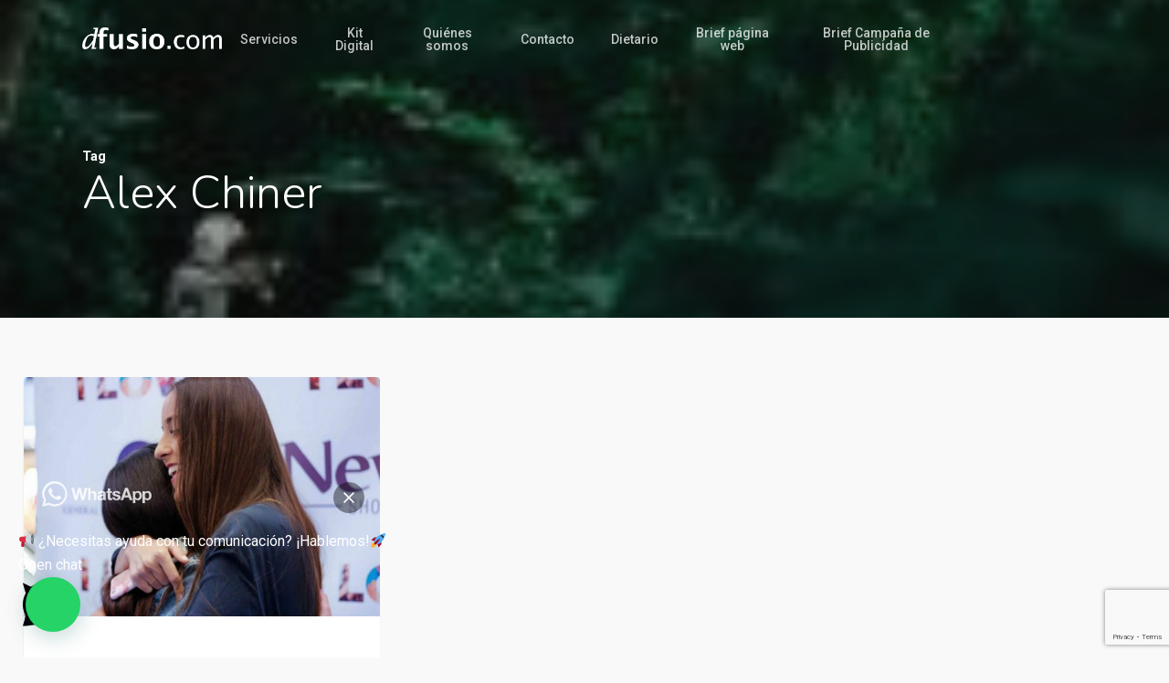

--- FILE ---
content_type: text/html; charset=utf-8
request_url: https://www.google.com/recaptcha/api2/anchor?ar=1&k=6Let4tMqAAAAADu2tZIz7LcFaMzK_4YH7QhDoUrR&co=aHR0cHM6Ly9kZnVzaW8uY29tOjQ0Mw..&hl=en&v=PoyoqOPhxBO7pBk68S4YbpHZ&size=invisible&anchor-ms=20000&execute-ms=30000&cb=d90kkc929kqn
body_size: 49055
content:
<!DOCTYPE HTML><html dir="ltr" lang="en"><head><meta http-equiv="Content-Type" content="text/html; charset=UTF-8">
<meta http-equiv="X-UA-Compatible" content="IE=edge">
<title>reCAPTCHA</title>
<style type="text/css">
/* cyrillic-ext */
@font-face {
  font-family: 'Roboto';
  font-style: normal;
  font-weight: 400;
  font-stretch: 100%;
  src: url(//fonts.gstatic.com/s/roboto/v48/KFO7CnqEu92Fr1ME7kSn66aGLdTylUAMa3GUBHMdazTgWw.woff2) format('woff2');
  unicode-range: U+0460-052F, U+1C80-1C8A, U+20B4, U+2DE0-2DFF, U+A640-A69F, U+FE2E-FE2F;
}
/* cyrillic */
@font-face {
  font-family: 'Roboto';
  font-style: normal;
  font-weight: 400;
  font-stretch: 100%;
  src: url(//fonts.gstatic.com/s/roboto/v48/KFO7CnqEu92Fr1ME7kSn66aGLdTylUAMa3iUBHMdazTgWw.woff2) format('woff2');
  unicode-range: U+0301, U+0400-045F, U+0490-0491, U+04B0-04B1, U+2116;
}
/* greek-ext */
@font-face {
  font-family: 'Roboto';
  font-style: normal;
  font-weight: 400;
  font-stretch: 100%;
  src: url(//fonts.gstatic.com/s/roboto/v48/KFO7CnqEu92Fr1ME7kSn66aGLdTylUAMa3CUBHMdazTgWw.woff2) format('woff2');
  unicode-range: U+1F00-1FFF;
}
/* greek */
@font-face {
  font-family: 'Roboto';
  font-style: normal;
  font-weight: 400;
  font-stretch: 100%;
  src: url(//fonts.gstatic.com/s/roboto/v48/KFO7CnqEu92Fr1ME7kSn66aGLdTylUAMa3-UBHMdazTgWw.woff2) format('woff2');
  unicode-range: U+0370-0377, U+037A-037F, U+0384-038A, U+038C, U+038E-03A1, U+03A3-03FF;
}
/* math */
@font-face {
  font-family: 'Roboto';
  font-style: normal;
  font-weight: 400;
  font-stretch: 100%;
  src: url(//fonts.gstatic.com/s/roboto/v48/KFO7CnqEu92Fr1ME7kSn66aGLdTylUAMawCUBHMdazTgWw.woff2) format('woff2');
  unicode-range: U+0302-0303, U+0305, U+0307-0308, U+0310, U+0312, U+0315, U+031A, U+0326-0327, U+032C, U+032F-0330, U+0332-0333, U+0338, U+033A, U+0346, U+034D, U+0391-03A1, U+03A3-03A9, U+03B1-03C9, U+03D1, U+03D5-03D6, U+03F0-03F1, U+03F4-03F5, U+2016-2017, U+2034-2038, U+203C, U+2040, U+2043, U+2047, U+2050, U+2057, U+205F, U+2070-2071, U+2074-208E, U+2090-209C, U+20D0-20DC, U+20E1, U+20E5-20EF, U+2100-2112, U+2114-2115, U+2117-2121, U+2123-214F, U+2190, U+2192, U+2194-21AE, U+21B0-21E5, U+21F1-21F2, U+21F4-2211, U+2213-2214, U+2216-22FF, U+2308-230B, U+2310, U+2319, U+231C-2321, U+2336-237A, U+237C, U+2395, U+239B-23B7, U+23D0, U+23DC-23E1, U+2474-2475, U+25AF, U+25B3, U+25B7, U+25BD, U+25C1, U+25CA, U+25CC, U+25FB, U+266D-266F, U+27C0-27FF, U+2900-2AFF, U+2B0E-2B11, U+2B30-2B4C, U+2BFE, U+3030, U+FF5B, U+FF5D, U+1D400-1D7FF, U+1EE00-1EEFF;
}
/* symbols */
@font-face {
  font-family: 'Roboto';
  font-style: normal;
  font-weight: 400;
  font-stretch: 100%;
  src: url(//fonts.gstatic.com/s/roboto/v48/KFO7CnqEu92Fr1ME7kSn66aGLdTylUAMaxKUBHMdazTgWw.woff2) format('woff2');
  unicode-range: U+0001-000C, U+000E-001F, U+007F-009F, U+20DD-20E0, U+20E2-20E4, U+2150-218F, U+2190, U+2192, U+2194-2199, U+21AF, U+21E6-21F0, U+21F3, U+2218-2219, U+2299, U+22C4-22C6, U+2300-243F, U+2440-244A, U+2460-24FF, U+25A0-27BF, U+2800-28FF, U+2921-2922, U+2981, U+29BF, U+29EB, U+2B00-2BFF, U+4DC0-4DFF, U+FFF9-FFFB, U+10140-1018E, U+10190-1019C, U+101A0, U+101D0-101FD, U+102E0-102FB, U+10E60-10E7E, U+1D2C0-1D2D3, U+1D2E0-1D37F, U+1F000-1F0FF, U+1F100-1F1AD, U+1F1E6-1F1FF, U+1F30D-1F30F, U+1F315, U+1F31C, U+1F31E, U+1F320-1F32C, U+1F336, U+1F378, U+1F37D, U+1F382, U+1F393-1F39F, U+1F3A7-1F3A8, U+1F3AC-1F3AF, U+1F3C2, U+1F3C4-1F3C6, U+1F3CA-1F3CE, U+1F3D4-1F3E0, U+1F3ED, U+1F3F1-1F3F3, U+1F3F5-1F3F7, U+1F408, U+1F415, U+1F41F, U+1F426, U+1F43F, U+1F441-1F442, U+1F444, U+1F446-1F449, U+1F44C-1F44E, U+1F453, U+1F46A, U+1F47D, U+1F4A3, U+1F4B0, U+1F4B3, U+1F4B9, U+1F4BB, U+1F4BF, U+1F4C8-1F4CB, U+1F4D6, U+1F4DA, U+1F4DF, U+1F4E3-1F4E6, U+1F4EA-1F4ED, U+1F4F7, U+1F4F9-1F4FB, U+1F4FD-1F4FE, U+1F503, U+1F507-1F50B, U+1F50D, U+1F512-1F513, U+1F53E-1F54A, U+1F54F-1F5FA, U+1F610, U+1F650-1F67F, U+1F687, U+1F68D, U+1F691, U+1F694, U+1F698, U+1F6AD, U+1F6B2, U+1F6B9-1F6BA, U+1F6BC, U+1F6C6-1F6CF, U+1F6D3-1F6D7, U+1F6E0-1F6EA, U+1F6F0-1F6F3, U+1F6F7-1F6FC, U+1F700-1F7FF, U+1F800-1F80B, U+1F810-1F847, U+1F850-1F859, U+1F860-1F887, U+1F890-1F8AD, U+1F8B0-1F8BB, U+1F8C0-1F8C1, U+1F900-1F90B, U+1F93B, U+1F946, U+1F984, U+1F996, U+1F9E9, U+1FA00-1FA6F, U+1FA70-1FA7C, U+1FA80-1FA89, U+1FA8F-1FAC6, U+1FACE-1FADC, U+1FADF-1FAE9, U+1FAF0-1FAF8, U+1FB00-1FBFF;
}
/* vietnamese */
@font-face {
  font-family: 'Roboto';
  font-style: normal;
  font-weight: 400;
  font-stretch: 100%;
  src: url(//fonts.gstatic.com/s/roboto/v48/KFO7CnqEu92Fr1ME7kSn66aGLdTylUAMa3OUBHMdazTgWw.woff2) format('woff2');
  unicode-range: U+0102-0103, U+0110-0111, U+0128-0129, U+0168-0169, U+01A0-01A1, U+01AF-01B0, U+0300-0301, U+0303-0304, U+0308-0309, U+0323, U+0329, U+1EA0-1EF9, U+20AB;
}
/* latin-ext */
@font-face {
  font-family: 'Roboto';
  font-style: normal;
  font-weight: 400;
  font-stretch: 100%;
  src: url(//fonts.gstatic.com/s/roboto/v48/KFO7CnqEu92Fr1ME7kSn66aGLdTylUAMa3KUBHMdazTgWw.woff2) format('woff2');
  unicode-range: U+0100-02BA, U+02BD-02C5, U+02C7-02CC, U+02CE-02D7, U+02DD-02FF, U+0304, U+0308, U+0329, U+1D00-1DBF, U+1E00-1E9F, U+1EF2-1EFF, U+2020, U+20A0-20AB, U+20AD-20C0, U+2113, U+2C60-2C7F, U+A720-A7FF;
}
/* latin */
@font-face {
  font-family: 'Roboto';
  font-style: normal;
  font-weight: 400;
  font-stretch: 100%;
  src: url(//fonts.gstatic.com/s/roboto/v48/KFO7CnqEu92Fr1ME7kSn66aGLdTylUAMa3yUBHMdazQ.woff2) format('woff2');
  unicode-range: U+0000-00FF, U+0131, U+0152-0153, U+02BB-02BC, U+02C6, U+02DA, U+02DC, U+0304, U+0308, U+0329, U+2000-206F, U+20AC, U+2122, U+2191, U+2193, U+2212, U+2215, U+FEFF, U+FFFD;
}
/* cyrillic-ext */
@font-face {
  font-family: 'Roboto';
  font-style: normal;
  font-weight: 500;
  font-stretch: 100%;
  src: url(//fonts.gstatic.com/s/roboto/v48/KFO7CnqEu92Fr1ME7kSn66aGLdTylUAMa3GUBHMdazTgWw.woff2) format('woff2');
  unicode-range: U+0460-052F, U+1C80-1C8A, U+20B4, U+2DE0-2DFF, U+A640-A69F, U+FE2E-FE2F;
}
/* cyrillic */
@font-face {
  font-family: 'Roboto';
  font-style: normal;
  font-weight: 500;
  font-stretch: 100%;
  src: url(//fonts.gstatic.com/s/roboto/v48/KFO7CnqEu92Fr1ME7kSn66aGLdTylUAMa3iUBHMdazTgWw.woff2) format('woff2');
  unicode-range: U+0301, U+0400-045F, U+0490-0491, U+04B0-04B1, U+2116;
}
/* greek-ext */
@font-face {
  font-family: 'Roboto';
  font-style: normal;
  font-weight: 500;
  font-stretch: 100%;
  src: url(//fonts.gstatic.com/s/roboto/v48/KFO7CnqEu92Fr1ME7kSn66aGLdTylUAMa3CUBHMdazTgWw.woff2) format('woff2');
  unicode-range: U+1F00-1FFF;
}
/* greek */
@font-face {
  font-family: 'Roboto';
  font-style: normal;
  font-weight: 500;
  font-stretch: 100%;
  src: url(//fonts.gstatic.com/s/roboto/v48/KFO7CnqEu92Fr1ME7kSn66aGLdTylUAMa3-UBHMdazTgWw.woff2) format('woff2');
  unicode-range: U+0370-0377, U+037A-037F, U+0384-038A, U+038C, U+038E-03A1, U+03A3-03FF;
}
/* math */
@font-face {
  font-family: 'Roboto';
  font-style: normal;
  font-weight: 500;
  font-stretch: 100%;
  src: url(//fonts.gstatic.com/s/roboto/v48/KFO7CnqEu92Fr1ME7kSn66aGLdTylUAMawCUBHMdazTgWw.woff2) format('woff2');
  unicode-range: U+0302-0303, U+0305, U+0307-0308, U+0310, U+0312, U+0315, U+031A, U+0326-0327, U+032C, U+032F-0330, U+0332-0333, U+0338, U+033A, U+0346, U+034D, U+0391-03A1, U+03A3-03A9, U+03B1-03C9, U+03D1, U+03D5-03D6, U+03F0-03F1, U+03F4-03F5, U+2016-2017, U+2034-2038, U+203C, U+2040, U+2043, U+2047, U+2050, U+2057, U+205F, U+2070-2071, U+2074-208E, U+2090-209C, U+20D0-20DC, U+20E1, U+20E5-20EF, U+2100-2112, U+2114-2115, U+2117-2121, U+2123-214F, U+2190, U+2192, U+2194-21AE, U+21B0-21E5, U+21F1-21F2, U+21F4-2211, U+2213-2214, U+2216-22FF, U+2308-230B, U+2310, U+2319, U+231C-2321, U+2336-237A, U+237C, U+2395, U+239B-23B7, U+23D0, U+23DC-23E1, U+2474-2475, U+25AF, U+25B3, U+25B7, U+25BD, U+25C1, U+25CA, U+25CC, U+25FB, U+266D-266F, U+27C0-27FF, U+2900-2AFF, U+2B0E-2B11, U+2B30-2B4C, U+2BFE, U+3030, U+FF5B, U+FF5D, U+1D400-1D7FF, U+1EE00-1EEFF;
}
/* symbols */
@font-face {
  font-family: 'Roboto';
  font-style: normal;
  font-weight: 500;
  font-stretch: 100%;
  src: url(//fonts.gstatic.com/s/roboto/v48/KFO7CnqEu92Fr1ME7kSn66aGLdTylUAMaxKUBHMdazTgWw.woff2) format('woff2');
  unicode-range: U+0001-000C, U+000E-001F, U+007F-009F, U+20DD-20E0, U+20E2-20E4, U+2150-218F, U+2190, U+2192, U+2194-2199, U+21AF, U+21E6-21F0, U+21F3, U+2218-2219, U+2299, U+22C4-22C6, U+2300-243F, U+2440-244A, U+2460-24FF, U+25A0-27BF, U+2800-28FF, U+2921-2922, U+2981, U+29BF, U+29EB, U+2B00-2BFF, U+4DC0-4DFF, U+FFF9-FFFB, U+10140-1018E, U+10190-1019C, U+101A0, U+101D0-101FD, U+102E0-102FB, U+10E60-10E7E, U+1D2C0-1D2D3, U+1D2E0-1D37F, U+1F000-1F0FF, U+1F100-1F1AD, U+1F1E6-1F1FF, U+1F30D-1F30F, U+1F315, U+1F31C, U+1F31E, U+1F320-1F32C, U+1F336, U+1F378, U+1F37D, U+1F382, U+1F393-1F39F, U+1F3A7-1F3A8, U+1F3AC-1F3AF, U+1F3C2, U+1F3C4-1F3C6, U+1F3CA-1F3CE, U+1F3D4-1F3E0, U+1F3ED, U+1F3F1-1F3F3, U+1F3F5-1F3F7, U+1F408, U+1F415, U+1F41F, U+1F426, U+1F43F, U+1F441-1F442, U+1F444, U+1F446-1F449, U+1F44C-1F44E, U+1F453, U+1F46A, U+1F47D, U+1F4A3, U+1F4B0, U+1F4B3, U+1F4B9, U+1F4BB, U+1F4BF, U+1F4C8-1F4CB, U+1F4D6, U+1F4DA, U+1F4DF, U+1F4E3-1F4E6, U+1F4EA-1F4ED, U+1F4F7, U+1F4F9-1F4FB, U+1F4FD-1F4FE, U+1F503, U+1F507-1F50B, U+1F50D, U+1F512-1F513, U+1F53E-1F54A, U+1F54F-1F5FA, U+1F610, U+1F650-1F67F, U+1F687, U+1F68D, U+1F691, U+1F694, U+1F698, U+1F6AD, U+1F6B2, U+1F6B9-1F6BA, U+1F6BC, U+1F6C6-1F6CF, U+1F6D3-1F6D7, U+1F6E0-1F6EA, U+1F6F0-1F6F3, U+1F6F7-1F6FC, U+1F700-1F7FF, U+1F800-1F80B, U+1F810-1F847, U+1F850-1F859, U+1F860-1F887, U+1F890-1F8AD, U+1F8B0-1F8BB, U+1F8C0-1F8C1, U+1F900-1F90B, U+1F93B, U+1F946, U+1F984, U+1F996, U+1F9E9, U+1FA00-1FA6F, U+1FA70-1FA7C, U+1FA80-1FA89, U+1FA8F-1FAC6, U+1FACE-1FADC, U+1FADF-1FAE9, U+1FAF0-1FAF8, U+1FB00-1FBFF;
}
/* vietnamese */
@font-face {
  font-family: 'Roboto';
  font-style: normal;
  font-weight: 500;
  font-stretch: 100%;
  src: url(//fonts.gstatic.com/s/roboto/v48/KFO7CnqEu92Fr1ME7kSn66aGLdTylUAMa3OUBHMdazTgWw.woff2) format('woff2');
  unicode-range: U+0102-0103, U+0110-0111, U+0128-0129, U+0168-0169, U+01A0-01A1, U+01AF-01B0, U+0300-0301, U+0303-0304, U+0308-0309, U+0323, U+0329, U+1EA0-1EF9, U+20AB;
}
/* latin-ext */
@font-face {
  font-family: 'Roboto';
  font-style: normal;
  font-weight: 500;
  font-stretch: 100%;
  src: url(//fonts.gstatic.com/s/roboto/v48/KFO7CnqEu92Fr1ME7kSn66aGLdTylUAMa3KUBHMdazTgWw.woff2) format('woff2');
  unicode-range: U+0100-02BA, U+02BD-02C5, U+02C7-02CC, U+02CE-02D7, U+02DD-02FF, U+0304, U+0308, U+0329, U+1D00-1DBF, U+1E00-1E9F, U+1EF2-1EFF, U+2020, U+20A0-20AB, U+20AD-20C0, U+2113, U+2C60-2C7F, U+A720-A7FF;
}
/* latin */
@font-face {
  font-family: 'Roboto';
  font-style: normal;
  font-weight: 500;
  font-stretch: 100%;
  src: url(//fonts.gstatic.com/s/roboto/v48/KFO7CnqEu92Fr1ME7kSn66aGLdTylUAMa3yUBHMdazQ.woff2) format('woff2');
  unicode-range: U+0000-00FF, U+0131, U+0152-0153, U+02BB-02BC, U+02C6, U+02DA, U+02DC, U+0304, U+0308, U+0329, U+2000-206F, U+20AC, U+2122, U+2191, U+2193, U+2212, U+2215, U+FEFF, U+FFFD;
}
/* cyrillic-ext */
@font-face {
  font-family: 'Roboto';
  font-style: normal;
  font-weight: 900;
  font-stretch: 100%;
  src: url(//fonts.gstatic.com/s/roboto/v48/KFO7CnqEu92Fr1ME7kSn66aGLdTylUAMa3GUBHMdazTgWw.woff2) format('woff2');
  unicode-range: U+0460-052F, U+1C80-1C8A, U+20B4, U+2DE0-2DFF, U+A640-A69F, U+FE2E-FE2F;
}
/* cyrillic */
@font-face {
  font-family: 'Roboto';
  font-style: normal;
  font-weight: 900;
  font-stretch: 100%;
  src: url(//fonts.gstatic.com/s/roboto/v48/KFO7CnqEu92Fr1ME7kSn66aGLdTylUAMa3iUBHMdazTgWw.woff2) format('woff2');
  unicode-range: U+0301, U+0400-045F, U+0490-0491, U+04B0-04B1, U+2116;
}
/* greek-ext */
@font-face {
  font-family: 'Roboto';
  font-style: normal;
  font-weight: 900;
  font-stretch: 100%;
  src: url(//fonts.gstatic.com/s/roboto/v48/KFO7CnqEu92Fr1ME7kSn66aGLdTylUAMa3CUBHMdazTgWw.woff2) format('woff2');
  unicode-range: U+1F00-1FFF;
}
/* greek */
@font-face {
  font-family: 'Roboto';
  font-style: normal;
  font-weight: 900;
  font-stretch: 100%;
  src: url(//fonts.gstatic.com/s/roboto/v48/KFO7CnqEu92Fr1ME7kSn66aGLdTylUAMa3-UBHMdazTgWw.woff2) format('woff2');
  unicode-range: U+0370-0377, U+037A-037F, U+0384-038A, U+038C, U+038E-03A1, U+03A3-03FF;
}
/* math */
@font-face {
  font-family: 'Roboto';
  font-style: normal;
  font-weight: 900;
  font-stretch: 100%;
  src: url(//fonts.gstatic.com/s/roboto/v48/KFO7CnqEu92Fr1ME7kSn66aGLdTylUAMawCUBHMdazTgWw.woff2) format('woff2');
  unicode-range: U+0302-0303, U+0305, U+0307-0308, U+0310, U+0312, U+0315, U+031A, U+0326-0327, U+032C, U+032F-0330, U+0332-0333, U+0338, U+033A, U+0346, U+034D, U+0391-03A1, U+03A3-03A9, U+03B1-03C9, U+03D1, U+03D5-03D6, U+03F0-03F1, U+03F4-03F5, U+2016-2017, U+2034-2038, U+203C, U+2040, U+2043, U+2047, U+2050, U+2057, U+205F, U+2070-2071, U+2074-208E, U+2090-209C, U+20D0-20DC, U+20E1, U+20E5-20EF, U+2100-2112, U+2114-2115, U+2117-2121, U+2123-214F, U+2190, U+2192, U+2194-21AE, U+21B0-21E5, U+21F1-21F2, U+21F4-2211, U+2213-2214, U+2216-22FF, U+2308-230B, U+2310, U+2319, U+231C-2321, U+2336-237A, U+237C, U+2395, U+239B-23B7, U+23D0, U+23DC-23E1, U+2474-2475, U+25AF, U+25B3, U+25B7, U+25BD, U+25C1, U+25CA, U+25CC, U+25FB, U+266D-266F, U+27C0-27FF, U+2900-2AFF, U+2B0E-2B11, U+2B30-2B4C, U+2BFE, U+3030, U+FF5B, U+FF5D, U+1D400-1D7FF, U+1EE00-1EEFF;
}
/* symbols */
@font-face {
  font-family: 'Roboto';
  font-style: normal;
  font-weight: 900;
  font-stretch: 100%;
  src: url(//fonts.gstatic.com/s/roboto/v48/KFO7CnqEu92Fr1ME7kSn66aGLdTylUAMaxKUBHMdazTgWw.woff2) format('woff2');
  unicode-range: U+0001-000C, U+000E-001F, U+007F-009F, U+20DD-20E0, U+20E2-20E4, U+2150-218F, U+2190, U+2192, U+2194-2199, U+21AF, U+21E6-21F0, U+21F3, U+2218-2219, U+2299, U+22C4-22C6, U+2300-243F, U+2440-244A, U+2460-24FF, U+25A0-27BF, U+2800-28FF, U+2921-2922, U+2981, U+29BF, U+29EB, U+2B00-2BFF, U+4DC0-4DFF, U+FFF9-FFFB, U+10140-1018E, U+10190-1019C, U+101A0, U+101D0-101FD, U+102E0-102FB, U+10E60-10E7E, U+1D2C0-1D2D3, U+1D2E0-1D37F, U+1F000-1F0FF, U+1F100-1F1AD, U+1F1E6-1F1FF, U+1F30D-1F30F, U+1F315, U+1F31C, U+1F31E, U+1F320-1F32C, U+1F336, U+1F378, U+1F37D, U+1F382, U+1F393-1F39F, U+1F3A7-1F3A8, U+1F3AC-1F3AF, U+1F3C2, U+1F3C4-1F3C6, U+1F3CA-1F3CE, U+1F3D4-1F3E0, U+1F3ED, U+1F3F1-1F3F3, U+1F3F5-1F3F7, U+1F408, U+1F415, U+1F41F, U+1F426, U+1F43F, U+1F441-1F442, U+1F444, U+1F446-1F449, U+1F44C-1F44E, U+1F453, U+1F46A, U+1F47D, U+1F4A3, U+1F4B0, U+1F4B3, U+1F4B9, U+1F4BB, U+1F4BF, U+1F4C8-1F4CB, U+1F4D6, U+1F4DA, U+1F4DF, U+1F4E3-1F4E6, U+1F4EA-1F4ED, U+1F4F7, U+1F4F9-1F4FB, U+1F4FD-1F4FE, U+1F503, U+1F507-1F50B, U+1F50D, U+1F512-1F513, U+1F53E-1F54A, U+1F54F-1F5FA, U+1F610, U+1F650-1F67F, U+1F687, U+1F68D, U+1F691, U+1F694, U+1F698, U+1F6AD, U+1F6B2, U+1F6B9-1F6BA, U+1F6BC, U+1F6C6-1F6CF, U+1F6D3-1F6D7, U+1F6E0-1F6EA, U+1F6F0-1F6F3, U+1F6F7-1F6FC, U+1F700-1F7FF, U+1F800-1F80B, U+1F810-1F847, U+1F850-1F859, U+1F860-1F887, U+1F890-1F8AD, U+1F8B0-1F8BB, U+1F8C0-1F8C1, U+1F900-1F90B, U+1F93B, U+1F946, U+1F984, U+1F996, U+1F9E9, U+1FA00-1FA6F, U+1FA70-1FA7C, U+1FA80-1FA89, U+1FA8F-1FAC6, U+1FACE-1FADC, U+1FADF-1FAE9, U+1FAF0-1FAF8, U+1FB00-1FBFF;
}
/* vietnamese */
@font-face {
  font-family: 'Roboto';
  font-style: normal;
  font-weight: 900;
  font-stretch: 100%;
  src: url(//fonts.gstatic.com/s/roboto/v48/KFO7CnqEu92Fr1ME7kSn66aGLdTylUAMa3OUBHMdazTgWw.woff2) format('woff2');
  unicode-range: U+0102-0103, U+0110-0111, U+0128-0129, U+0168-0169, U+01A0-01A1, U+01AF-01B0, U+0300-0301, U+0303-0304, U+0308-0309, U+0323, U+0329, U+1EA0-1EF9, U+20AB;
}
/* latin-ext */
@font-face {
  font-family: 'Roboto';
  font-style: normal;
  font-weight: 900;
  font-stretch: 100%;
  src: url(//fonts.gstatic.com/s/roboto/v48/KFO7CnqEu92Fr1ME7kSn66aGLdTylUAMa3KUBHMdazTgWw.woff2) format('woff2');
  unicode-range: U+0100-02BA, U+02BD-02C5, U+02C7-02CC, U+02CE-02D7, U+02DD-02FF, U+0304, U+0308, U+0329, U+1D00-1DBF, U+1E00-1E9F, U+1EF2-1EFF, U+2020, U+20A0-20AB, U+20AD-20C0, U+2113, U+2C60-2C7F, U+A720-A7FF;
}
/* latin */
@font-face {
  font-family: 'Roboto';
  font-style: normal;
  font-weight: 900;
  font-stretch: 100%;
  src: url(//fonts.gstatic.com/s/roboto/v48/KFO7CnqEu92Fr1ME7kSn66aGLdTylUAMa3yUBHMdazQ.woff2) format('woff2');
  unicode-range: U+0000-00FF, U+0131, U+0152-0153, U+02BB-02BC, U+02C6, U+02DA, U+02DC, U+0304, U+0308, U+0329, U+2000-206F, U+20AC, U+2122, U+2191, U+2193, U+2212, U+2215, U+FEFF, U+FFFD;
}

</style>
<link rel="stylesheet" type="text/css" href="https://www.gstatic.com/recaptcha/releases/PoyoqOPhxBO7pBk68S4YbpHZ/styles__ltr.css">
<script nonce="c3GnVMJu3V34coIftY1tbA" type="text/javascript">window['__recaptcha_api'] = 'https://www.google.com/recaptcha/api2/';</script>
<script type="text/javascript" src="https://www.gstatic.com/recaptcha/releases/PoyoqOPhxBO7pBk68S4YbpHZ/recaptcha__en.js" nonce="c3GnVMJu3V34coIftY1tbA">
      
    </script></head>
<body><div id="rc-anchor-alert" class="rc-anchor-alert"></div>
<input type="hidden" id="recaptcha-token" value="[base64]">
<script type="text/javascript" nonce="c3GnVMJu3V34coIftY1tbA">
      recaptcha.anchor.Main.init("[\x22ainput\x22,[\x22bgdata\x22,\x22\x22,\[base64]/[base64]/MjU1Ong/[base64]/[base64]/[base64]/[base64]/[base64]/[base64]/[base64]/[base64]/[base64]/[base64]/[base64]/[base64]/[base64]/[base64]/[base64]\\u003d\x22,\[base64]\\u003d\x22,\x22ajTCkMOBwo3DrEXDnsKTwoREw7rDusOeKcKCw546w5PDucO3QsKrAcK8w7/[base64]/[base64]/Dtj8Hw5Ykw6RXwqnCkiskw54Owo9nw6TCjsKFwrtdGz9eIH0mL2TCt1vCisOEwqBaw5pVBcOjwod/SA1Iw4EKw63Dj8K2wpRlHmLDr8KJNcObY8KBw5rCmMO5JG/DtS0MAMKFbsOiwozCuncjBjgqEMO/[base64]/CjSHCqcOvw4A+OTwow61tCcKKYcKJw4nCml7CszTCqS/DnsOBw4fDgcKaQsOXFcO/w5dUwo0WHXhXa8OjAcOHwps1aU5sDFY/asKQD2l0bTbDh8KDwowgwo4KLi3DvMOKRMOzFMKpw4DDgcKPHBR4w7TCuzNWwo1PLsK8TsKgwovCtmPCv8OOXcK6wqF6dx/Ds8O8w7Z/[base64]/wovCqVZFw6bDqChxw53DoDoJWzMfN1bDl8KyHRdaXsKufCYowrFYFzwpfltVAHg8wrfDv8KGwqDDnX3DiTJbwo5qw73CjWfCk8O9w78+GCY5HMOAwoHDkUxDw4DCncK+ZGnDmcO3QsKAwoIzwovDn3obVxsAHW/Cr11CDsObwqU2w6trwrFQwobCmcOpw6VOcX0aL8KQwpZHasK/[base64]/CmcOzcUfCrg07wqhdw7VbN1bDkMO2w49mL1tRV8KMw7Z/IsKIw5x5H2BREizDqm8mR8OEwp1YwrrCl0/CkMKMwrRPdMKKWSNPI1gJwqTDosKBCMOvw4fDmRFtZ0XCrVAowr9Aw6rCr0pgSz5Gw5zCoh8wKGURLMOuQsKnw5ckw4XDrgfDpzlAw7/DnAUMw6jChEU4d8ONwrNyw7PDm8OCw6zCpsKMKcOWwpTDjF0nw54Lwo1MHcOcacKGwppuEsOowoQ/[base64]/fQYDHMOBPsO2Gn/[base64]/CosOdw7Icwr/DuMOew6/DvXlIZH7CrCU2wqfDisKtFxjCpcOwYMKXJMOUwp/DrzFzwpjCsUIME23DvsOGXEhoQwpzwod7w51cN8KkX8KQTggXNhvDsMKlWBkBwp4nw5NGKsONTmE6wr/DvQJlw4HCg1Bxwp3CjcKHRSNSdWk0GC8wwqrDkcONw6ZtwqPDkWXDocKsFsKIAGvDvcK4fcKewp7CjjXCv8O0ZsKSdE3CjBLDj8KjCwPClAHDvcK/aMKfAn0UTW5iJ3HCo8Ktw5sCwrpUBiNdw7fCucKsw4DDjMKaw73ChHI7CcORYh/DpDgaw5nCpcOxEcOIwpvDvFPCksKTwq8gB8KWwqrDqcOUPSYLN8KVw6/CpFoYSGpRw7jDo8K7w6YQfRPCscKUw6nDv8KGwpbChCpbw4hnw77DhRHDgsO/[base64]/w5RmJMKMJV4uw4zDl8KdYwZTW8KEe8KYwqrCrXzCrywQaXYmw4LDhhfDq3TCnntvIjN2w4fCg27DhMOcw6sPw5pLUWRXw6M9Fj1XMcOTw7M+w4gdw7VmwoXDpsK3w6bDgTDDhQnDscKjQUcsYH/Ck8ORwqPCr3/DvithICbDiMOufsOyw61BGsKBw6/DpsKfF8KuY8Ojwrx1wp58w5Yfwp3Du1bDlU8yS8OVwoJBw7IZLApLwpkqw7XDo8Kmw43DuEFqP8KJw4fCtnR0wprDosOUeMOSTWDCgizDlBbCgMKgeHrDksO/WMOewpNFcgAQcBPCpcOnSzHDqXM4Jz5zJUvDsHzDvsKqQsOQJ8KLZk/[base64]/CxwEX8KBCMK8V31uw4UOPDLCuD3DjnnChcKqMsOSDMK1w4JLdlc0w7pXF8OMYDAkTxrDm8O0wqgPFmNbwoFBwr7DuhvDp8O/wpzDlGoiJzktVDUzw7Nzw7d5w6saEcO9ccOkWMKNVXQsEz3DrFsKVcK3SElxw5bCjBNOw7HClWbCkTfDgsKCwrXDocKXfsOHFsOuFXTDqVfCisOtw7HDnsKjORjChsOfdcK/w4LDjADDs8O/asKZFEZZMwV/[base64]/[base64]/wpjDp8KYw5DCkcOSwoMIw5zDq8Kawo4JacObw5TDuMKZw7XDkw9VwpvCv8KmRcOJBcK2w6LDocOna8OhXwgnY0nDp14MwrEswqDDvg7DvSnCm8OEw5LDuAbDh8OpahbDmhV6wq4BKcOqLlrDgHbCunNUXcOlGQvCqRBqwpLCvQcXw6zCqg/DpAp3woJGLREpwocSwpd5QgzDk39pJsOWw58Rw6zDhcKFKsOHS8OVw6rDlcOYXEB0w4TDlMKpw5FPw6fCrGHCq8Opw4hIwrhHw5PCvMKRw7Blf1vCv3t5wo0zwq3Dr8KewqVJGllywqJXw57DnxXCqsOaw7QLwqJUwqRbN8Ocwr7Dr2RKwqRgCWsow5bDrGDCqgZ/w5Uxw47CjgfCrwLCh8O+w5tzE8OkwrTCmRAjOsOxw7Auwqh3XcKDWsK1wr1NVyJGwoQAwpJGGiFgwpEhw7xMwqoHwosRMDUtaQIVw58iPDFnZcOfDEXCmn8TBhwfw6NjPsK2c3HCo33DmHhmVHLDjsKBwo1Nb3jDi2TDlHPCk8OGOMOmcMOHwoN/[base64]/DuQfDpBjDsMOBwqjChMOHSMKvw5cjIcOCYsK9FsOKHsKSw6cew7VCwpHDrMKQw4Y+NcK+wrvDm39rPMKuw4dKw5R1woJ1wqgyScKDEsOXCMOzKRkvTwdaWiXDtxjDv8KIEMOkwpdeMDMZfMKEwofCui3ChFBhFcO7w6jDhsKFwoXDq8OBC8K/wo7DkxvDp8OEwqDDgTUUe8Olw5dfwpQ8w75qw6BJw6lswr1DFH1gGsKLQcK5w69NYsK4wqnDsMKRw47Du8K4BcKdJAfDgsKqXSpYccODZzbDj8KpfsKRODd/[base64]/DnzzDvcKyGUzCgsOYY8K5BH3DoUDDslRtwohLw49Xwr3DkX/DtMKIfmPCnMOFNWHDhhnDs20qw5bDgisZwqcEwrLDgkMZw4V8NcKDLMK0wqjDqmMcw7PCisOqRMOYwqIrwqJmwoDCvSMePlLCol3CnMKrw4DCqW3DsFIYWBg5NMKswrRUwq/DjsKbwprDuV/[base64]/acKwwqfCmX/[base64]/XcO7w4RLX1/[base64]/DlMKaw6vCtcOSwrVWw5rCrMKbw5t9w753wqoewozCsipYwrhuwq83wq0/JcKILMOQTMKVw74GNMKkwpVQV8O5w5sVwp5HwoYCw6HCksObBcObw4LCkTI8wpNuw7k7FBB0w4zCgcKtwpjDlEfChsKnMcKiwpobKcKEw6dcRUTCoMO/wqrCnEbCssKCOMKjw6rDgU3DhsKrwohvw4TCjT9/HRMTUcKdwokfwp/DrcKcesOCw5fCp8KTwo/Dq8KWETl9G8KWWcOhLCgUInnCgBUKwqUvX3jDp8KGLsK3U8OBwqZbw6zCtBgCw4TChcK1O8OADAfCq8KUwrt0WzPCvsKUdn1/woUoeMO4w7ghw4bDnCzCoTHCqR7DrcODOsK4wpvDoBDDkMKNwoLDqFd/EsKfKMK5w4zDvkXDr8KGUcKbw5XDk8KLCXNkwrnCk1fDvBLDsEBFc8O7dnldAsKvw5TDocKlT37CijrCixLCk8K2w51OwrcjIMOaw6zDtcKMw6gPwoI0CMOleBtWw60nKU7DqcOyD8OuwoLDjz0qMl7Cly7DtMKywoPCp8OBwrPCqxk8wo/[base64]/DiMKnw6DDgcOVD8OJw6XCrMO+w60zwqRlwrMwwqrChsOzw5Q5wo3Cs8Kjw77Cjj4bI8K3SMOiEDfCgjcAw5bCrFwUw6nDpQt9wpc+w4TDoAHDuExLDMKswphvGMOXAsK3OcKbwpZ0wofCkhTCq8KaN2gmTDPDj03DsnxPwqRkUMKzG2NiXMOzwq/CnFlQwqY0woTCngZVw5fDsG1JcxPChcORwok7QsOew7bChsOEwpZ0KFPCtFcSHkEcCcOhDUBbXATCr8OPUw5GS3pyw7bDv8OawqzCoMK/Wn4nDcKMwrQGwpkcw5vDt8KzO0fCpAYpAMOhTS3Ci8K/IR/CvMOyIMK1w5BzwpLDnjbDh1LCmj/Cl3zCnFzDmcKyLxQfw6puw6IkKMKFd8KuGjtYHDnCnjPDrTzDiXrDjEbDlcKPwrFfwrzCrsKfOX7DhzLCncKwMwrCphnDrcKjw7tAJcKPPBciw57CtWnCkzDDjsKpRcORwqzDtXs2H3rClAvDomHCkg40Zz7Ct8ODwq0owpvDjsKbeB/[base64]/[base64]/[base64]/Dk8KzGgcBwpIbRcK4w6nCriPDlsOXdS/[base64]/DizjChEh1wr3DvsKqAA/Dox0KVB7Cj2YzFhpnR3jDnUZBwocMwqkCck98woJxLMKQR8KWacOywovCqcKJwo/CmW7CvBZkw6ldw5wMLwHCtE3Cq2sBDcOiw6kKYGTCjsO9V8KrNMKhQcKwMMObw7/DhHPCjW7CoV9WBsO3VcOlJsKnw7tKJURuwq8DOjpiTMKiOCAzc8K7JV1ew7jChxFZZgtkbcOnwrUqFU/CsMOJVcO/[base64]/[base64]/[base64]/ClMONwpVMwprCvmPCocOnHwTCv8K1w70Uw5pHwpTCrsKSwq0cw6DCnk3DvsKtwqtDNVzClsK0YETDrnUdT2/CmcOaK8KQRMOCwpFZDsKYw5BYZnZlB3HCryYCQwtHw7lSQVcoUT8ZIWUgwoUhw7AOwqIdwrTCuxAlw4slw7RPasOnw6QtHMKyCsOEw6tXw6NnZlpLwq1vD8Kqw6llw6HDgGphw6Zsa8K1ZRVNwrXCmMOLecKDwoozKCMlGcKYMl/[base64]/DjcKFw4LDg8K3wr7DuRzCjHYTDh4GwoHCjcOow4gaQXoTBhnDmjtAO8Kxw4Ezw77Dn8OCw4PDpcOhw6w/[base64]/w5LCmsKfwpbDlxXDgcK/wrDDtMOVwrkUw5ZbOMKew4/Dt8K4PMO6E8O3wrTCtMOLGlPCuhDDh0DCmcOTw4UgDERLEsOiwoMMNcKAwpTDosObbhjCpsOIT8OhwoLCuMKEbsKKKnIoDTTCl8OFasKJQR98w73ChhcZEcOSCjMVwp3DrcKOFmfCu8KqwolbZsK5McOZw5NTwq15WcOywpoFPjtuVy9KfUHCj8KmL8KCEV/CqcK3KMORG0xcw4DDu8KGR8OeJz7Dk8O4woMMB8OjwqVmw5wpDGZtacK9BkbCqBHDp8KFA8OrdRDCmcO2w7xFwrpuw7XDu8OewpXDn1w8wpUiwoUqXsK9JsO9GhYBJMKxw67CmCV/K03DpMOtUTVzO8KCWh42wpVwfHLDpsKkHsKTYCHDoVbCs3EeMMOPw4MIUTgkOlvCo8OCHHDDj8KMwrZABMKMwo3DtsKMaMOJYMKKwq/Cu8KYw4/DqhZvw5vDjsKLWMKYZMKmY8OzKErCv1DDgcOEP8O0Ghwjwo56wrPCp0PDhWNMNsKYGj3Co3w5wowKIX7CvR/Cl13CrVvDlsOFwqnDoMOTw4rDuSTCl2nCk8KQwohbPcKVwoM0w6fDqHxLwppNCjfDpwbDsMKJwqQwD2fCrjLDmMKUVWrDoFdDNRl8w5QjDcKuwr7DvcO2fMKsJxZiOwgTwpBrw7jCm8O/e3pAesOrw60pwrZNWUoKBVPDtsKTVRUiWFvCncOTw6TChHDDosOHJ0MeQ1LDuMO/B0XCucOUw5/[base64]/Ck8Odw4NnTcOUYsOVXsO0w5ICw6/CksOkw7jDgMOYwqAfER3CpXDCucOeTSjCqcKrwojDvnzDgxfChMKGw5gkF8OfXsKiw7vDhXjCsh1/wqbChsKaC8O8woDCo8OAw7tnOcKiw7/DlsO3BMK3wrBrbMK1UA/Du8Kkw5bDhCIcw7nCssKgaFnDtyXDvsKcw6Zpw4QoE8OSw7tQQcOeZz3CvcKnKjXCsWPDhA16MMOFZkHDu1PCp2jChH3CmSfCoEULa8KvasKZwp/DoMKawpnDpj/Dr2fCmmLCoMOrw4kvOjHDgRzChkjCs8K2EMKrw7NXwolwV8KBTDIuw61VDQdQwrbDmcOxH8KrUS7DqmvCrMO+wo/[base64]/Dkwh6EiDDmj3CpsKnHsOqM8OIOHNpw6gew7DDonECwq3DnGxJbsOdVHPCq8OAF8OSaVRNF8KCw7tAw6Mxw5PDkBrDuSF3w5hzSETCg8OEw7DDhsKzwpoXRj5Ew40/wonDusO/w7Q8wrEfwrjCjAIWw5Jxw598w7M6wopuw5zCnsK8Nk/CujtdwrJ1Ty4WwqnCu8KSK8KYLH3DtsKhZMK2w6bDg8KIBcK4w4/DhsOMwqdiw4AVJMO9w4AXwqtcBxBnMC1WKsOOUkvCo8OibsOIa8K2w5clw5FHRFshTMOBwqzDrjIgA8KKw6LCtMOBwqTDnCkPwrbCkxV8wqE1w4dlw7XDpMOWwrIGXMKLEGQ7bR/ClwFqwpNQJhtIw47CkcKBw7LCsH40w7zDisOEJwnCvcO2w6fDhsO8wqrDs1bDpMKMEMODV8KmwqjClcK/[base64]/w4Ekwq8XGcOgwrjDiMOtwqNBw78Gw5bDmB3CvRtsTGrCmsOtw5zCjsKQAcOGw6PDp3PDhsO1aMKvGHF8w7bCqMOUNGgsbcK8WwcewrkCw78awoY9RcO/[base64]/RibDoG96w5/[base64]/CqRPDrUR7w47CtsK2cQV3wpleZcOKDsOiw5R3OcOCZEIPbkhcwq8AMh/CqwDCiMOmaGvDh8OmwoLDqMKGMSEmwrfCl8Oyw73DqUTCqisJZxZPIsKwQ8OTIcO+WsKQwoMZw6bCs8OqLMO8VAHDjhMlwp8yFsKSwq/DusKfwqEJwp5XPFfCqC/CihrCvnDCmwwSwrARM2QXMHE7w6ANaMORw4zCsUjDpMO8VU/CmxvCryXDgEtWbxxmezdyw7ZWUMOjb8O9w5oGbyrDscKKwqbDqRrChsO0aStMLQnDu8OMwr8QwqJtwq/[base64]/PVXCosOiZxAMwoPDigHClgPCnwkxEXJzw67DhQo3A2fDtUTDqMO6bWNew64mFTBmL8OZXcOgZ3zCunHDkcOww5wKwq5hXW1fw6c6w5zCmALCjkEdAcOoP3p7wrFJYsKbEsO2w7bCkB9KwrJpw6HCuVHCnkrDqcO4OXXDvQvCjGlvw4onAi/DpsOVwrFwFcOHw5/DlnLCkHLCkgMhe8O8WsObX8OxAggNDVRewp0Vw4/DoSppRsOiwq3Cv8Ozw4cuUcKTL8KBw6pPw4gWLcOawpLDuSDCumbCq8OYQjHCm8KrFMKFwozCoFcKOlTCqTbCvMKVwpJ0MMOsbsKtwp9cw5xKRnDCtcOyFcKfIh16w5vDuBRmw6l0dEzCnw1iw4YiwrF3w7sEUDbCrHPCscO/[base64]/CksKHVRoLw5DCnkhnwpnDlSBVLHp/wpQOw69sMsKnJyzCsQzDssKiwovDsQcUwqfCmsKGw7jDoMOxSMOTY3XCrcK0wpLCuMOGw7hQw6TDni0mKG1rw7/CvsKZAAtnEMKvw6kYK1vCscKwFhvCnB9PwqNvw5Ruw7YTTSwjw6/DtcOgUz7DsjFqwqLCvk9FUcKRw4jCgcKvw59qwpt1TcOKLl7ClQHDpksREcKHwqIjw4fCgSh9wrVUTcKxwqHCjcKNDyLDsXlCwo7DqkRpwpBqaV7DkwfCnMKUw5/CnkzCgizDrQNieMKew4rCkcKlw5vCqw0Ew6bDksO8cwfClcOUw47CgsO/UBgtwrLClxAoGVktw77DjMOSwozCn0FGcXzDoDPDsMK3G8KpHnh9w43DrcKeBsKKw4h0w414w6/CrV3CsiU/PhrDuMKuVsKzwpoew7LDsVjDs2MKwojCiEjCuMOwIlRtRVdVNRvDq1AhwpLDp1PDn8OYw5jDkg3DssO+bMKkwrrCp8OyZ8KLLybCqDMgasKycXjCscK1VsKOTcOrwpzCgsK6wro2wrbCmlHClhJ/Vk9iVhnDv1fDqcOFesO/w6DCjMK1wpbCicOSwp1zfHQuFgkDR388Q8ObwqjCiFLDplVlw6RAw5DDv8Osw7YQw5nDrMKEMwBGw6QXTMOSbmbDmcONPsKZXy5kw7DDkzXDm8KAEj4uW8OEw7XDggsBwo/DmcKlw4BRwrnCgwZ6D8KwRsOYQWPDicKrBGdfwoYAX8O0BHbDg3Vswrs6wqsxwq0GeAbDtBDChXHDtw7Dm2nDucOjVztpVDAhwrnDnkc2w7LCtMOJw6EfwqHDocO4WGpYw69Gwpd6UsKqLljCpE3CqcK/SXdiMk3CiMKbUz3CvFM5w4U7w4YrPzcdFUjCn8KpXFfCs8K9ScKXTcOVw6xLUMKAVgUGw5fDiy3DoFkfwqJNSwFbw4VuwofDunLDiDE7AkR7w6fDo8OTw649wp8zP8K4wqU6wpPCjMOjw67DmQ7Dr8O/w6vCo1QgHxfCiMO2wqVrc8Ozw55jw6zCmitGw6NuTU08G8OEwrNewrPCucKZwopnccKVFMOsdMKrHkJqw6Yyw6vDjsOqw7TCqXjChEw4aHgTw4fCkx1Lw4xbC8KmwqFwVMO1LCBBaHIAfsKbw73CoA8Ld8KXwqlxasOVD8K4wqDDjH5ow7/CscKaw4lMw44ZV8Orwr/CggbCqcOPwpLDiMO2csKGTSXDlFbCiBPDhMOfwqzCkMO+w4JQwqI+w7TDkFXCmcOvw6zCr0DDucOmC3EmwoU/wppuScKbwpM9WMK8w4TDpyvDtnnDoToBw6hxw5TDgRHDj8KTX8Otwq/Cs8Kmw6UJPALDrFN+wplXwrlmwqhSw7p/[base64]/DhsKbw7B/woXDijPCpihjwo7ClsKaw4bCmyc/wqjDmF7CvcK8esKow5vDn8K9wq7DgGoew59Ewo/ChsORBMKawpLCoCI+JSBubsKZwqxKTgUFwqp/VcK7w4HCvsKoGS7DtcOrQsKLUcK0CE9qwqjChMKpUlHCp8KRaGzCkMKybcK6wqQ/QBnCu8KlwoTDvcO7R8KWw7E9wo1/[base64]/ChsK4GsO4Z2fDocKmw7RZwp4Ww7hWw4Buw4Q1wpVbw5Q5cm1Zw6R6BlsNGRPCoWo5w7XCjMK+w4bDg8OBF8OpdsOww4V3wqpbZXTCqTA7CFQww5XDtTE9wr/[base64]/CksONe0vDkG9KwoTDhFJ+IsOlwpFFw7nCkiHDmAddLRhkwqXCnMOsw4puwoAkw5TCncKlFDLDn8KNwrQhwrMfF8OcMw/CicO6w73CiMOGwq7CpUwfw7XDjj0UwqMLeCHCpsKrBSJBRSggZsOAYMOvQ1lmHcOtw4rDoVgtwoUEIBTDh0B/[base64]/DjsKqA8OEwqLDh8K9d8O8EsK0wp0qP1o1w7jDlWbClcKNw73ClmzClUHDkDNowr/CqsO5wqwYe8KEwrLCq2jDj8OPKVvDssOZwqkKYhFnS8KGYEVMw6F1W8KhwpfCnMKicsOYw47DisOKwq7CgD0zwowtwoJcw4zCnsOBalDCtmDDvcKnRzUywq5JwoUhPcKQCwpnw4XCq8Ocw7gMfFsGT8O0VsO/JMKIOTEpw74bwqcdZ8O1WMOdecKQI8Oew4wow4TCgsKuw5XCk1oGZMOPw6wGw5vCn8KdwoJlwpIUcgo6TsOzw6Miw6oIVQrDlHzDs8ONHjbDlsOEwp7CnjvDiAxkZzsuMk7CvEPCvMKDXDdpwp3DtMK5LCsuJsKdKhUowrNqwpNXAcOUwpzCtE0uwocONkfDsx/[base64]/[base64]/wojDgcKcEcKlwoMBw5Y1asOJw4JawrwQw67Dj1bDgMOVwoZIDRdhw542EALDjj7DhVRXdQxnw6dGREVwwrYUL8OSccKLwqzDlGnDisKfwoDCgsKbwr96Li7CqUZwwqoBJMOBwo7CtmpYNEnCgsO8F8KyNAYNw7zCrxXChXBAwq1gwqfCg8O/[base64]/[base64]/woDDh3vDoGtAw7V1w6oYwrMiZ3PCmsO1esO8w4bDrcOEwoILwrhCchlcXSllRV/CsBkAVMOnw43CuBUJGgLDjgwuGMKqw6vCnMKWasOKw7l/w7g+w4fChiJiwo56NBxQfwx6F8OZJMO8wq5AwqfDi8O1wogKD8OkwoJADsOswrh2O2Qgwq99wrvCgcOVNsKEwpbDlsO8wqTCu8OKY2cEGDjCgjNAb8OLwozDmWjDkQrDnkfChcOTwoYCGQ/DmCzDqMKbbsOjw6cQw7pRw7LDpMOqw5l0UirDkBpYcn4nwqvDm8OkEcO9wpbDsCZxw7RUP2LDq8KlbcKgE8O1b8OJwqbDg01aw5jCosOwwpJcwo7Dt2XDqsOvMsOww4oowrDCuyfDhhh3f03CvsKnw6ATVQXClU3Ds8KLQhnDnAQeEgrDkAXChsOWw5AZHwNdC8Kqw4/DplUEwrTCjMOWw5whwpBgw6QLwrA/FMKHwprDicKEw7YTCFdld8KqK0PCgcKeUcK7w6UMwpMVw51RGnY8wqjDssO6w4HDoglzwoVAw4Qmw5klw47CkB/DuBrDqMKGZyPCucOjbl7CssKuIUvDqsOhbmBsIXNlwpXDoBMcwoEsw6dww7smw71NdyrCin06NsOCw6XCt8OqbsKvVBfDv1wDw7YhwpLCmsKobV9Ew4HDg8KzJEnDn8KOw6PCu2/DkcOWwr4ILcOLw7pHZxHDkMK8wrHDrxLDjATDksORHlvCh8KAXnvDgcKmw4onw4DCvShZwrbCsF/DphLDhsOTw77ClVojw6bDvsKZwqjDm3TCv8Klw7/DmsOMdsKRDg4UHMOmTUdddHosw4Jzw6TDmhrCu1LDg8ObMy7CtwjDlMOmGcK/wp/ChsOJwrI/wq3DhAvCokAoFWE5w5HClxjDqMOyworCksKAUcKtwqRLBV9uwpArHV5/LyVxOcOdPx/DlcKZdAQ8wr5JworDusKSXcOiUTvCiT1Qw4oJClLCt3BZdsOMwqnDqEvDkEVddMOybkxTwo3DlH4sw6YxdMKewo3CrcOTHMOzw6zCmFDDuUEaw400wpHDlsOTwp9/[base64]/CjsO7FsK0CU1raMKoRwbCv8KjKW1Zw7ARw6JEI8OWXcKvZA5Ww5MPw6fCn8KwXzbDlsKbwqfDpSAmK8KaPUgcFMOuOALDiMOgSMKISMKiCW/DnwnCqcK9ZXIDSRNvwqc9djRMw7bCmgvCpj/DigLDjS5GL8OoNV00w4RKwq/DrcOuw4jDnsOteD9Wwq/DoQxVwpUmaCZ+dCHCgQDCuFXCncO0woMdw7bDmMO9w7xsOUg9CcOuwq7DgnHDhGXCs8OFMsKZwozCjlnCuMK/P8Kqw4Q/[base64]/Ck8KNNVBjw7cSNcKYw4N6AnfCsXTClVY/wrvDn3bColXDkMKbYMKIw6JEw6jCgQrCm0XDosO/[base64]/wrTDg8O/w5fDj8KcJ8K0QTvDtMK8D8KIDx/DmcKlCXPCqMOLYUDCncKxRsOIMsOOwp4mw7kIw7lNwo/[base64]/ClFDDmEhcwp4bwobCmyjDisKhw6ASInMxN8Kxw4DCosOMw4jDiMOlwp7CuHgmd8Okw6xhw4zDt8KXMmchwrjDrx5+bsOtwqPDpMKae8Ovw7MrAcOLUcKMMTcAw5MgO8Kvw6nDsQ3CtcO+WTsIdj4ww5nCpjpRwoTDoBhSfcK6wpB+UMOuw6HDhk/Dk8OYwqvDsw1GKybDscK7NULDklVYKWTDjcO4wozDmsOSwqzCvGzCl8KbMkHCv8KSwpExw5LDtnhiw7wBGcKuRsKWwprDm8KIYWl0w7PDnigSQTxnPsKhw4VXMMOmwq3CmF/[base64]/[base64]/DocOScsKKwoLDuMKPXMOWw43CuAFIYUQiSwTCjsKow7JPMsKnBEJTwrHDuTvCrU3Dokc+NMKSw704A8OvwrEUwrDDsMOJGj/DkcKuajjCo0XCkcKcEsKfw4jDk2kcwonCmcO7w6zDksOswozCuW8kSsOACgspw5rClsOkwr/Dk8OEw5nDrcKjwptww5xgFcOvw6PDvTpWfTYYwpIcX8Klw4PDkMK/w4QswqTCl8OmMsOswrbCgcKGFGPDtMKfw6ESw5cuw5R0QHIKwospIVcKKsKlTV3DrUUHKUQSw4rDp8OOc8ODeMOOw7ggw6Y6w6/[base64]/CjnIVZxtCZcO+wrbColdsa07CpcKqP8OyEMOsCnwSZ0d3KDLCiS7Dr8KVw5XDksKZw604w6PDnRjCjznCkyfCsMOkw6PCmsKgwpccwpd9HRptc0h/[base64]/wrzCuMOzBMOZwpLChcOycVvCtnrCoA/[base64]/[base64]/[base64]/DgcKNH1rDsTHCmS1YSMO+w6lbFMOHRXx0w5vDjQ5uQcKEVsOCwpvDksOJCcK7wrfDhFHCucOnCXcNVxQ6CFjDuCLDpcKmQMKQCMOZXWjDvUwXa04ZSMOHw7gcwqPDoixUF0V8JMOewqQcH21aCwJzw5VawqZ1KGZ/[base64]/OcOpa2/DmMO2w4rCkCfCskbCgMOQw7/DpGwnVsK6PkvCnnbDsMO7w5Imwp3DrMKFwpQzSizCnzYsw70GMsKtQk9da8Ovwp1eS8OAwq/Dn8ODbG7ChsKawpzCviLCl8OHworDv8KZw54HwrBHF15Sw53DuSldbsOjw5DDk8KxGsK6w67DncO3wrliFw85NsKqKcKTwqIdIcKVOcOHF8O9wpHDtVnCgEvDqcKOwrLDhsKOwrlPU8O3wo3CjAMCAWrCjik8wr8RwoEmwqDCrl/Ct8OUw5/[base64]/CnsKtO8OBwrfCpsO5wr/[base64]/Pz98wol5N0Blw67Crz/Dj8KMAcKsVWkHVcORwrHCt1XCm8KicMKOwqvCnHDDrlMaAMKHDkjCg8KPwqkLwqrDiU/Dk1tRw6cndyvDjMK4NsO9w4bDp3VVRndORMK0JcK7LBPCg8OgHMKXwpRwWcKDwrVKZMKXwpgqVFPCvcO/w5XCsMK8w58jUQ4QwofDhw8VWWTCvyQIwolSw6HDsiliwocFDz5sw7klw4jDusK9w5PDowtowop5IcKPw7o8KcKswrDCrcOybMK5w6IBCkIYw4TDocO0aTLDr8KowoR8wr/DnlA4wpNJK8KBwqbCuMOhBcK+HRfCsRVnFX7Cn8KjKUbDlE7CucKGwpDDrMO7wrhNFSHCg2XDo243wqQ7R8KfCsOVJ2bDtMOhwpocwqg/K2HCkRbCusKEK0puQCN6dxfCvsOcw5EJw4TDs8KxwrwCWD8tORo0dcOLUMKew71YKsK5w6cSw7VNw53DoVnDvBDClsO9GjgdwprCjSV5woPDlcK7w7lNwrJDMcOzwqoTAMOFwr00w5LClcOKGcKfwpbDu8KMVMOALMKpTsK0FXLCpCLDoBZ3wqDCgBdQIW/Cg8O3ccOIw5NDw61DWMO8w7zDh8KoR17ClBNfwq7Cri/DmAYewrJrwqXDiVEiRTwUw6fChn0ewpTDocK0w78jw6BHw4rCscOrdzY0UQ7Dp10PBMORDcKhdHrCnMKiWVxnwoDCgcO/w5PDgX/DtcK/EkcKwrAMwobCnGrCr8O3w6fCvsOgw6TDmsKXw6wwMMOLX3BpwqBGVnoxwo0JworCq8KZw50pOsOreMORIsOFFVHCihTDikYlwpXChsOHeFRifkvCnnRhJ2nCqMKqeTbDvnbDk1vCglQ6wp1FYi3DiMOZHMKdwonCr8KFw7/DkEkbE8O1YhnDhcKTw43CvRfDmx7CksO0ScOHa8K7wqdAwrHCqE5mMmUkw4Vfwpp/A19wZVBIw6oIw69+w7jDt34WKF7CgsKnw6Vuw4o1wrjCl8O0wpvDj8KUb8O7KAVSw5hawqQyw5FMw5kLwqfChSDDuHnDisOaw7ZBFE1YwoHDmsK6NMOLAHl9wpcyPw8qZcOEJT8SR8OOPMO8wpPDpMKVej/CrsOhflBEUXsJw6rCpAnCklzDjVt4TMO1c3TDjmZ8HsKDEsOKQsOsw7HDpsOAJ0xZwrnDk8Oww7ZeAwkNAWnCgww6w5zCisKvAHfColppLzjDgwzDqMKJNydYF03Ci1hiwqtZwo7DgMKSwofCpl/DosKHU8Omw7vCiBEXwrHCtXLDvF4gWXbDnwZJwoMoAsKzw4l2w4hgwpQcw54ew5JvCcOnw4Qzw5XCvRU7H2zCu8KhQ8OQD8Oqw6I/ZsOQTy7DuFsYw7PCumrDq1pNwpA3w4MhXAQrLyXDnXDDosOoGcKEcxbDo8KEw61BHiR4w4LCv8KDeTrDiQdSw5/Du8K+w4jCrcKfR8KtfWVfaQ9Yw4MKw6Q9w4ZNwrvDslHDg0/CpTt7w6nCkFciwpQrXnR1wqLCkijDscOGBShOfE7DpX7DqsO2NFbCt8OHw7ZwfDQlwroxRcKIIcKxwpVRw6Y3U8K0b8KDwrdZwrPCpBXCl8KRwog2YMKLw7YUQnDCvzZiE8O0WsO4CcOZUcKdQkfDlg7DqHrDiWHDrB/CmsONw5pWwrJ4w5fChMKLw4HChnJDwpUzX8OKwqDCj8OqwrnDniJmTcOfS8Opwrw8MynDucOqwrBAG8KIWsOLHmvDjsO4w6RcNhNSBRDDmzjDtsKmKxfDm1t1wpPClTnDkhfDrMK3Fn/[base64]/DmcKINcKLw40oXsOGw4rDsMOow4nDhFswBAPCsUl8woTCsW3CtDZ2wpdzNsKlwqXCjcOIwpLCscKPLlrDhxIZw4bDkcOkN8OJw4cKw7jDr0/DnAzDsl7Cjm9OU8OTUzTDhjBpw4vDjngPwp1iw5oTb0XDhsOVF8K+TMKndMOoZ8KvTsO3RTJwdsKCEcOEXFlCw5DCuBTChFnCqjjCl2TDqWJrw4YXYcOaSmVUw4PDo3QgAR/DswQpwoLDpDbDlMOuw6zDuF0Vw43DvDA7wpzDvMOdwo7DpcO1B2fCvcO1LwYBw5osw7R5w7nDgErCl3nDtEZKWsKAw5kOcsKuwrsvUmjDgcOiLwheEMKcw47DiiTCrg87FXN5w6zCncORRcKEw541woUDwpdYw6EmXMO/w57CrsOHcRHDisOvw5rCksO/EgDCksKpwpnCq37Dl2bDo8OlTBonG8Khw4hAw6fCtlzDhsKfU8KsVkHDmX7DmsO1GMOCKVIMw6cbL8OuwpEPVMOCBj8Swo7Cq8OTwp1VwrBnWHDDgg5/wp7DpsOGwqXDvMOewr8COzzCscKbCFQPwo/[base64]/UHDDi1zDrgdUwoDCuMO8PMOSUTc2bTrDosKoJsOSdsKBDWfDssKnBsKeGBTDpyfCtMOERcOgw7Upwo3DicKOw4/CqDhJN2/DrjQSwrPDr8O9d8KxwpvCsEvCs8KQw6nDr8K/NB7Cl8O1IUk1wo03H2fCnMOyw63Cr8O7G1NZw4wCw4/Dj30Aw4U8XkXCli5Fw7zDmH7Dqh/Dr8O1bQPDr8KPwoDDqsOCw7cWHHMSw7ddSsKvV8OKXR/Cg8K9wrLDtMOSP8OQwqM4A8OcwpvCtsK1w68wGMKERcKADRjCpcOCwrghwohtwoLDj0bCpMO/[base64]/DhMKew41LwpHCoHbCrsKxw6/[base64]/[base64]/[base64]\x22],null,[\x22conf\x22,null,\x226Let4tMqAAAAADu2tZIz7LcFaMzK_4YH7QhDoUrR\x22,0,null,null,null,1,[21,125,63,73,95,87,41,43,42,83,102,105,109,121],[1017145,362],0,null,null,null,null,0,null,0,null,700,1,null,0,\[base64]/76lBhnEnQkZnOKMAhnM8xEZ\x22,0,0,null,null,1,null,0,0,null,null,null,0],\x22https://dfusio.com:443\x22,null,[3,1,1],null,null,null,1,3600,[\x22https://www.google.com/intl/en/policies/privacy/\x22,\x22https://www.google.com/intl/en/policies/terms/\x22],\x22Wts33rTiTWuarBWyu/uUnyRh1KG/Nhk9qAD40Cb6PQY\\u003d\x22,1,0,null,1,1769031255668,0,0,[239,54,126,167,162],null,[193,90,175,133],\x22RC-bUbE8ZgvVmB18A\x22,null,null,null,null,null,\x220dAFcWeA4mPmuS5vUd7nx_WMlaI-1GeYLOQ6IuRZ0O4dnJLugGf1w4ef25gD0uMs7LL0z59yLX9Pk-MR7JPGwW5OpzR06CLXpq9Q\x22,1769114055864]");
    </script></body></html>